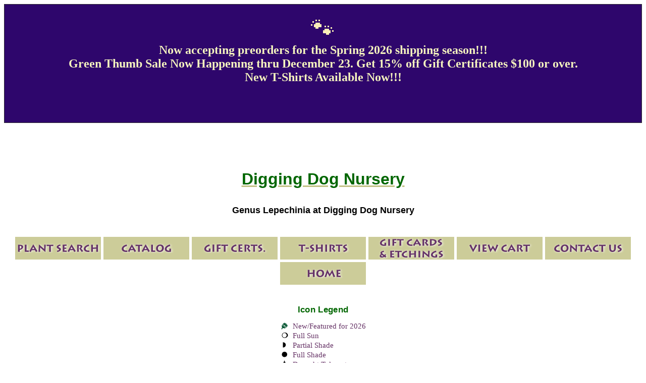

--- FILE ---
content_type: text/html; charset=Windows-1252
request_url: https://diggingdog.com/genus/lepechinia
body_size: 5898
content:
<!DOCTYPE html>
<html>

<head>
        <meta charset="Windows-1252">
        <meta name="viewport" content="width=device-width, initial-scale=1.0">
        <meta name="google-site-verification" content="Ng5JE_yYzZPy7P20cveTVRBW9wrHcw2264aegdvHoaA" />
        <link rel="stylesheet" type="text/css" href="/includes/css/responsive.css">
        <link rel="stylesheet" type="text/css" href="/includes/css/main.css">
        <link rel="stylesheet" type="text/css" href="/includes/css/nav.css">
        <link rel="stylesheet" type="text/css" href="/includes/css/goodbrowser.css">
                        <link rel="stylesheet" type="text/css" href="/includes/css/icons.css">
                <script src="/includes/js/ga.js"></script>
        <title>Genus Lepechinia at Digging Dog Nursery</title><!-- opengraph include; see http://ogp.me/ -->
<meta property="og:title" content="Genus Lepechinia at Digging Dog Nursery">
<meta property="og:type" content="plant">
<meta property="og:url" content="https://www.diggingdog.com/genus/lepechinia">
<meta property="og:image" content="https://www.diggingdog.com/images/grafs/2011/fbicon.png">
<meta property="og:site_name" content="Digging Dog Nursery">
<meta property="og:description" content="Genus Lepechinia selections, including and hastata, at Digging Dog Mail-Order Nursery">
<meta property="fb:admins" content="100000101162493">
<!-- end opengraph include -->
<meta name="description" content="Genus Lepechinia selections, including and hastata, at Digging Dog Mail-Order Nursery">
<link rel="stylesheet" type="text/css" href="/includes/css/plantpages.css">
<link rel="stylesheet" type="text/css" href="/includes/css/plant-lists.css">
</head>


<body>
        <!-- <table width='100%' bgcolor='#88FF88' cellpadding='5' cellspacing='0' border='1'><tr><td align='center' style='color:#000066; font-size:24px;'><strong>Peak Season! Shipping is running two weeks behind. Please be patient.</strong></td></tr></table> -->
        <table style='height: 235.156px; border-collapse: collapse; width: 100%; border-width: 1px; border-spacing: 0px; background-color: #2e066c;' border='1' width='100%' cellspacing='0' cellpadding='5' bgcolor='#88FF88'>
<tbody>
<tr style='height: 235.156px;'>
<td style='color: #000066; font-size: 24px; height: 235.156px; width: 100%;' align='center'>
<div class='txtni' style='text-align: center;'><span style='color: #fbeeb8; font-size: 36pt;'>&#128062;</span></div>
<div class='txtni' style='text-align: center;'><span style='color: #f6f5bf;'><strong>Now accepting preorders for the Spring 2026 shipping season!!!</strong></span></div>
<div class='txtni' style='text-align: center;'><span style='color: #f6f5bf;'><strong>Green Thumb Sale Now Happening thru December 23. Get 15% off Gift Certificates $100 or over.</strong></span></div>
<div class='txtni' style='text-align: center;'><span style='color: #f6f5bf;'><strong>New T-Shirts Available Now!!!</strong></span></div>
<div class='txtni' style='text-align: center;'>&nbsp;</div>
<div class='txtni' style='text-align: center;'>&nbsp;</div>
</td>
</tr>
</tbody>
</table>
<p>&nbsp;</p>        <div align='center'></div>
        <div class="header row">
                <div class="col-7">
                        <div class="banner flex-container">
                                <div id="banner-left" class="desktop perennials"><a href="/catalog"><img src="/images/grafs/2011/ddhead2011.png" alt="Digging Dog Nursery on the Mendocino Coast"></a></div>
                                <div id="banner-right" class="desktop perennials"><a href="/category/perennials/1"><img src="/images/grafs/2011/perennial-head.png" alt="Garden Perennials from Digging Dog Nursery"></a></div>
                                <div class="heading flex-container">
                                                                                <div id="mobile-header" class="mobile">
                                                <h1>Digging Dog Nursery</h1>
                                        </div><!-- mobile-header -->
                                        <div id="heading">
                                                <h1>Genus Lepechinia at Digging Dog Nursery</h1>
                                        </div><!-- heading -->
                                </div>
                                <div class="clear"></div>
                        </div><!-- banner -->
                </div>
        </div><!-- header -->

        <div class="row mobile">
                <div class="col-7 mobile">
                        <!-- mobile nav -->
<ul id="mobile-nav">
  <li id="mobile-nav-plantfinder">
    <a href="/search/query"
      ><img src="/images/nav/clear.png" alt="Search Plants"
    /></a>
  </li>
  <li id="mobile-nav-catalog">
    <a href="/catalog"><img src="/images/nav/clear.png" alt="Catalog" /></a>
  </li>
  <li id="mobile-nav-giftcerts">
    <a href="https://merch.diggingdog.com/product/digging-dog-gift-certificate/"
      ><img src="/images/nav/clear.png" alt="Gift Certificates"
    /></a>
  </li>
  <li id="mobile-nav-tshirts">
    <a href="https://merch.diggingdog.com/product-category/t-shirts/"
      ><img src="/images/nav/clear.png" alt="T-Shirts"
    /></a>
  </li>
  <li id="mobile-nav-giftcards">
    <a
      href="https://merch.diggingdog.com/product/gift-card-set-illustrated-by-marsha-mello/"
      ><img src="/images/nav/clear.png" alt="Gift Cards"
    /></a>
  </li>
  <li id="mobile-nav-viewcart">
    <a href="/cart/view.php"
      ><img src="/images/nav/clear.png" alt="View Cart"
    /></a>
  </li>
  <li id="mobile-nav-contact">
    <a href="/forms/contact/info"
      ><img src="/images/nav/clear.png" alt="Contact"
    /></a>
  </li>
  <li id="mobile-nav-home">
    <a href="/"><img src="/images/nav/clear.png" alt="Home" /></a>
  </li>
</ul>
<!-- end mobile nav -->
                </div>
                  <div class="col-7 mobile">
<!-- icons include -->
<div class="icon-legend">
  <hr>
  <h4>Icon Legend</h4>
  <dl>
    <dt><img src="/images/navgrafs/newflash.gif" width="15" height="15" alt="New Plant"></dt>
    <dd><a href="/category/new">New/Featured for 2026</a></dd><br>
    <dt><img src="/images/navgrafs/sun.gif" width="15" height="15" alt="Full Sun"></dt>
    <dd><a href="/category/light/sun">Full Sun</a></dd><br>
    <dt><img src="/images/navgrafs/ptshade.gif" width="15" height="15" alt="Partial Shade"></dt>
    <dd><a href="/category/light/ptsun">Partial Shade</a></dd><br>
    <dt><img src="/images/navgrafs/shade.gif" width="15" height="15" alt="Shade Lover"></dt>
    <dd><a href="/category/light/shade">Full Shade</a></dd><br>
    <dt><img src="/images/grafs/2014/drop.png" width="15" height="15" alt="Drought Tolerant"></dt>
    <dd><a href="/category/drought">Drought Tolerant</a></dd><br>
    <dt><img src="/images/grafs/2010/camera.gif" width="15" height="15" alt="Picture Available"></dt>
    <dd>Picture Available</dd><br>
    <dt><img src="/images/grafs/2010/drawing.gif" width="15" height="15" alt="Drawing Available"></dt>
    <dd>Drawing Available</dd>
  </dl>
  <p>(PPAF) = Propagation of this plant prohibited without a license.</p>
  <p><a href="/images/grafs/2015/hardyzones.jpg" target="_blank">Hardiness Zone Map</a></p>
  <hr>
</div>
<!-- end icons include -->  </div>
        </div><!-- mobilenav -->

        <div class="row">
                <div class="col-0 lsidebar desktop">
                        <span style="padding-top: 24px;display: block;"></span>
                        <!-- site nav -->
<div id="site-nav-wrapper">
  <ul id="site-nav">
    <li id="site-nav-top"><img src="/images/nav/navtop.gif" alt="Navigation Menu Top"></li>
    <li id="plantfinder" title="Find Plants"><a href="/search/query"><img src="/images/nav/clear.png" alt="Find Plants For Your Conditions"></a></li>
    <li id="catalogue" title="Catalog"><a href="/catalog"><img src="/images/nav/clear.png" alt="Digging Dog Nursery Catalog"></a></li>
    <li id="aboutus" title="About Us"><a href="/aboutus"><img src="/images/nav/clear.png" alt="About Digging Dog Nursery"></a></li>
    <li id="newsev" title="News &amp; Events"><a href="/news"><img src="/images/nav/clear.png" alt="News &amp; Events"></a></li>
    <li id="orderinfo" title="Ordering Information"><a href="/orderinfo"><img src="/images/nav/clear.png" alt="Ordering Information"></a></li>
    <li id="plantinfo" title="Planting Information"><a href="/plantinginfo"><img src="/images/nav/clear.png" alt="Planting Information"></a></li>
    <li id="contact" title="Contact Us"><a href="https://www.diggingdog.com/forms/contact/info"><img src="/images/nav/clear.png" alt="Contact Digging Dog Nursery"></a></li>
    <li id="links" title="Links"><a href="/links"><img src="/images/nav/clear.png" alt="Garden Directory"></a></li>
    <li id="homepg" title="Home Page"><a href="/"><img src="/images/nav/clear.png" alt="Digging Dog Nursery Home Page"></a></li>
    <li id="viewcart" title="View Cart"><a href="/cart/view.php"><img src="/images/nav/clear.png" alt="What is in Your Garden Cart?"></a></li>
    <li id="site-nav-bottom"><img src="/images/nav/navbottom.gif" alt="Navigation Menu Bottom"></li>
  </ul>
</div>
<!-- end site nav -->
                        <!-- icons include -->
<div class="icon-legend">
  <hr>
  <h4>Icon Legend</h4>
  <dl>
    <dt><img src="/images/navgrafs/newflash.gif" width="15" height="15" alt="New Plant"></dt>
    <dd><a href="/category/new">New/Featured for 2026</a></dd><br>
    <dt><img src="/images/navgrafs/sun.gif" width="15" height="15" alt="Full Sun"></dt>
    <dd><a href="/category/light/sun">Full Sun</a></dd><br>
    <dt><img src="/images/navgrafs/ptshade.gif" width="15" height="15" alt="Partial Shade"></dt>
    <dd><a href="/category/light/ptsun">Partial Shade</a></dd><br>
    <dt><img src="/images/navgrafs/shade.gif" width="15" height="15" alt="Shade Lover"></dt>
    <dd><a href="/category/light/shade">Full Shade</a></dd><br>
    <dt><img src="/images/grafs/2014/drop.png" width="15" height="15" alt="Drought Tolerant"></dt>
    <dd><a href="/category/drought">Drought Tolerant</a></dd><br>
    <dt><img src="/images/grafs/2010/camera.gif" width="15" height="15" alt="Picture Available"></dt>
    <dd>Picture Available</dd><br>
    <dt><img src="/images/grafs/2010/drawing.gif" width="15" height="15" alt="Drawing Available"></dt>
    <dd>Drawing Available</dd>
  </dl>
  <p>(PPAF) = Propagation of this plant prohibited without a license.</p>
  <p><a href="/images/grafs/2015/hardyzones.jpg" target="_blank">Hardiness Zone Map</a></p>
  <hr>
</div>
<!-- end icons include -->                        <div id="sidebar-search-box">
                                <h4>Quick Search</h4>
                                <form action="/search/catalog" method="GET">
                                        <input name="searchstring" type="text" size="10"><br>
                                        <input type="submit" value="Search">
                                </form>
                        </div><!-- sidebar-search-box -->
                        <div id="sidebar-tagline" class="sans center">
                                <h4>Digging Dog Nursery</h4>
                                <hr>
                                <p class="tagline">A retail and mail-order plant nursery specializing in unusual and hard-to-find perennials, ornamental grasses, shrubs, trees, and vines.</p>
                                <hr>
                        </div><!-- sidebar-tagline -->
                        <div id="contactinfo" class="sans center">
  <p>
    <a href="https://maps.google.com/maps?q=31101%20Middle%20Ridge%20Road,%20Albion,%20CA%2095410" rel="external" target="_blank">31101 Middle Ridge Road<br>
    Albion, CA 95410</a><br>
    <a href="tel:+17079371130">(707) 937-1130</a> (phone)<br>
    <!-- (707) 937-2480 (fax)<br> removed mrp 1A23-->
    <a href="mailto:business@diggingdog.com">business@diggingdog.com</a>
  </p>
</div><!-- contact-info -->
                        <hr>
                        <!-- ordercat include -->
<!-- <div id='ordercat'>
	<img src='https://diggingdog.com/img/curcatcover_s.jpg' alt='current catalog cover' title='click below to order'>
  <form action='/cart/view.php' method='POST' enctype='application/x-www-form-urlencoded'>
    <input type='hidden' name='action' value='add_item'>
    <input type='hidden' name='catnum' value='N-3019'>
    <input type='hidden' name='qty' value='1'>
    <h4>2026 Catalog</h4>
    <p>Order the 2026 Catalog printed on genuine paper for $4.<br>
      <input type='submit' value='Add to Cart'>
    </p>
  </form>
</div> -->
<!-- end ordercat include -->                        <div id="left-border"><img src="/images/grafs/2013/left-border.gif" alt="Digging Dog Nursery Left Border"></div>
                </div><!-- lsidebar -->

                <div id="content" class="col-5 content">    <!-- This doesn&apos;t appear to work...
    <div id="fb-root"></div>
    <script>(function(d, s, id) {
      var js, fjs = d.getElementsByTagName(s)[0];
      if (d.getElementById(id)) return;
      js = d.createElement(s); js.id = id;
      js.src = "//connect.facebook.net/en_US/all.js#xfbml=1&appId=108432815909172";
      fjs.parentNode.insertBefore(js, fjs);
      }(document, 'script', 'facebook-jssdk'));
    </script> -->
<div id="Lepechinia" class="genus">
  <div class="genus-info">
    <h3><a href="/genus/lepechinia">Lepechinia</a></h3>
    <div class="clear"></div>
  </div><!-- genus-info -->
  <div class="plant-container">
    <div id="P-1459" class="plant">
      <div class="plant-header-info">
        <h5><a href="/plant.php/P-1459"><i>Lepechinia hastata</i></a></h5>
        &nbsp;<img src="/images/navgrafs/sun.gif" class="plant-attribute" alt="Full Sun" title="Full Sun">
      </div><!-- plant-header-info -->
      <div class="plant-cart-info">
        <p class="plant-name"><a href="/plant.php/P-1459"><i>Lepechinia hastata</i> <span class="catalog-id">(P-1459)</span></a></p>
      <p class="price sold-out">SOLD OUT!<br><a href="https://www.diggingdog.com/forms/notify/start?catnum=P-1459">Email me when this plant is available</a></p>      </div><!-- plant-cart-info -->
      <div class="plant-info">
      <a href="/plant.php/P-1459"><img src="/images/ddog/th_Lepechinia-hastata-616.jpg" class="species-thumb" width="135" height="180" alt="<i>Lepechinia hastata</i>"></a>
        <a href="/plant.php/P-1459"><img src="/images/grafs/2008/lepichinia-hastataS.gif" class="species-drawing" vspace="5" border="0" width="160" height="375" alt="<i>Lepechinia hastata</i>"></a>
<p>With a big-leaf tropical look that belies its rugged hardiness, this Hawaiian native belongs to the mint family and masquerades as a <i>Salvia</i>. Stiff, upright and fuzzy, the mauve-infused stems inject architectural pizazz, while sporting large, spade-shaped felted greenery. Smoky magenta-colored, openly arranged flower spires, some 12 in. tall, grace the spice-scented foundation. Known to possess antibiotic properties, <i>Lepechinia hastata</i> delivers late season fanfare, fends off deer, acquiesces to poor dry soil and temperatures as low as 0&deg;, asking only for a well-drained abode.</p>
      <p>Blooms August &#8211; October.</p>
      <p>Size: 4' 0&quot; &ndash; 5' 0&quot; high x 2' 0&quot; &ndash; 3' 0&quot; wide.</p>
      <p>Hardy to zone 7.</p>
      </div><!-- plant-info -->
      <div class="clear"></div>
    </div><!-- end plant -->
  </div><!-- end plant-container -->
</div><!-- end Lepechinia -->
<div id="social-buttons">
  <script src="https://connect.facebook.net/en_US/all.js#xfbml=1"></script>
  <fb:like href="https://www.diggingdog.com/genus/lepechinia" show_faces="false" width="450" font="verdana" colorscheme="light"></fb:like>
  <a href="https://www.pinterest.com/pin/create/button/" data-pin-do="buttonBookmark" data-pin-color="red" data-pin-height="28">
    <img src="https://assets.pinterest.com/images/pidgets/pinit_fg_en_rect_red_28.png"></a>
  <!-- Please call pinit.js only once per page -->
  <script type="text/javascript" async defer src="https://assets.pinterest.com/js/pinit.js"></script>
  <!-- Place this tag where you want the su badge to render -->
  <su:badge layout="6"></su:badge>
  <!-- Place this snippet wherever appropriate -->
  <script type="text/javascript">
    (function() {
    var li = document.createElement('script'); li.type = 'text/javascript'; li.async = true;
    li.src = 'https://platform.stumbleupon.com/1/widgets.js';
    var s = document.getElementsByTagName('script')[0]; s.parentNode.insertBefore(li, s);
    })();
  </script>
</div><!-- social-buttons -->
  </div><!-- content -->

  <div class="col-0 rsidebar desktop">
<!-- catalog nav -->
<div id="catalog-nav-wrapper">
  <ul id="catalog-nav">
    <li id="catalog-nav-top" title="Catalog Menu Top">
      <img src="/images/nav/navtop.gif" alt="Catalog Navigation Menu Top" />
    </li>

    <li id="perennials-head" title="Perennials">
      <a href="/category/perennials/1"
        ><img
          src="/images/nav/clear.png"
          alt="Perennials at Digging Dog Nursery"
      /></a>
      <ul class="catalog-nav-sublist">
        <li id="perennials-aan" title="Perennials: Acaena to Anthemis">
          <a href="/category/perennials/1"
            ><img
              src="/images/catnav/halfclear.png"
              alt="Perennials: Acaena to Anthemis"
          /></a>
        </li>
        <li id="perennials-anaz" title="Perennials: Anthriscus to Astrantia">
          <a href="/category/perennials/2"
            ><img
              src="/images/catnav/halfclear.png"
              alt="Perennials: Anthriscus to Astrantia"
          /></a>
        </li>
        <li id="perennials-bc" title="Perennials: Baptisia to Cynoglossum">
          <a href="/category/perennials/3"
            ><img
              src="/images/catnav/halfclear.png"
              alt="Perennials: Baptisia to Cynoglossum"
          /></a>
        </li>
        <li id="perennials-de" title="Perennials: Dianthus to Euphorbia">
          <a href="/category/perennials/4"
            ><img src="/images/catnav/halfclear.png" alt="Perennials"
          /></a>
        </li>
        <li id="perennials-fg" title="Perennials: Fallopia to Gunnera">
          <a href="/category/perennials/5"
            ><img
              src="/images/catnav/halfclear.png"
              alt="Perennials: Fallopia to Gunnera"
          /></a>
        </li>
        <li id="perennials-hi" title="Perennials: Haloragis to Inula">
          <a href="/category/perennials/6"
            ><img
              src="/images/catnav/halfclear.png"
              alt="Perennials: Haloragis to Inula"
          /></a>
        </li>
        <li id="perennials-jm" title="Perennials: Kirengeshoma to Morina">
          <a href="/category/perennials/7"
            ><img
              src="/images/catnav/halfclear.png"
              alt="Perennials: Kirengeshoma to Morina"
          /></a>
        </li>
        <li id="perennials-nq" title="Perennials: Nepeta to Pulmonaria">
          <a href="/category/perennials/8"
            ><img
              src="/images/catnav/halfclear.png"
              alt="Perennials: Nepeta to Pulmonaria"
          /></a>
        </li>
        <li id="perennials-rs" title="Perennials: Rheum to Succisella">
          <a href="/category/perennials/9"
            ><img
              src="/images/catnav/halfclear.png"
              alt="Perennials: Rheum to Succisella"
          /></a>
        </li>
        <li id="perennials-tz" title="Perennials: Teucrium to Yucca">
          <a href="/category/perennials/10"
            ><img
              src="/images/catnav/halfclear.png"
              alt="Perennials: Teucrium to Yucca"
          /></a>
        </li>
      </ul>
    </li>
    <div class="clear"></div>

    <li id="grasses-head" title="Ornamental Grasses">
      <a href="/category/grasses/1"
        ><img
          src="/images/nav/clear.png"
          alt="Ornamental Grasses at Digging Dog Nursery"
      /></a>
      <ul class="catalog-nav-sublist">
        <li id="grasses-ad" title="Grasses: Acorus to Deschampsia">
          <a href="/category/grasses/1"
            ><img
              src="/images/catnav/halfclear.png"
              alt="Grasses: Acorus to Deschampsia"
          /></a>
        </li>
        <li id="grasses-ez" title="Grasses: Elymus to Uncinia">
          <a href="/category/grasses/2"
            ><img
              src="/images/catnav/halfclear.png"
              alt="Grasses: Elymus to Uncinia"
          /></a>
        </li>
      </ul>
    </li>
    <div class="clear"></div>

    <li id="shrubs-head" title="Shrubs">
      <a href="/category/shrubs/1"
        ><img src="/images/nav/clear.png" alt="Shrubs at Digging Dog Nursery"
      /></a>
      <ul class="catalog-nav-sublist">
        <li id="shrubs-af" title="Shrubs: Arctostaphylos to Halimiocistus">
          <a href="/category/shrubs/1"
            ><img
              src="/images/catnav/halfclear.png"
              alt="Shrubs: Arctostaphylos to Halimiocistus"
          /></a>
        </li>
        <li id="shrubs-gz" title="Shrubs: Hebe to Weigela">
          <a href="/category/shrubs/2"
            ><img
              src="/images/catnav/halfclear.png"
              alt="Shrubs: Hebe to Weigela"
          /></a>
        </li>
      </ul>
    </li>
    <div class="clear"></div>

    <li id="treevine" title="Trees &amp; Vines">
      <a href="/category/trees-and-vines"
        ><img src="/images/nav/clear.png" alt="Trees &amp; Vines"
      /></a>
    </li>
    <li id="genuslist" title="List by Genus">
      <a href="/genus/list"
        ><img src="/images/nav/clear.png" alt="List by Genus"
      /></a>
    </li>
    <li id="giftcert" title="Gift Certificates">
      <a
        href="https://merch.diggingdog.com/product/digging-dog-gift-certificate/"
        ><img src="/images/nav/clear.png" alt="Gift Certificates"
      /></a>
    </li>
    <li id="tshirt" title="T-Shirts">
      <a href="https://merch.diggingdog.com/product-category/t-shirts/"
        ><img src="/images/nav/clear.png" alt="T-Shirts"
      /></a>
    </li>
    <li id="cardetch" title="Gift Cards &amp; Etchings">
      <a
        href="https://merch.diggingdog.com/product/gift-card-set-illustrated-by-marsha-mello/"
        ><img src="/images/nav/clear.png" alt="Gift Cards &amp; Etchings"
      /></a>
    </li>
    <li id="slydes" title="Slideshow">
      <a href="/slides/list"
        ><img src="/images/nav/clear.png" alt="Slideshow"
      /></a>
    </li>
    <li id="pgal" title="Gallery">
      <a href="/gallery"><img src="/images/nav/clear.png" alt="Gallery" /></a>
    </li>

    <li id="catalog-nav-bottom">
      <img
        src="/images/nav/navbottom.gif"
        alt="Catalog Navigation Menu Bottom"
      />
    </li>
  </ul>
</div>
<!-- end catalog nav -->
<div class="news">
  <h4><a href="/news">Latest News</a></h4>
<p>There does not seem to be any news today. Check back later!</p>
</div><!-- news -->
    <hr>
<!-- social media include -->
<div class="social-media center">
  <div class="social-buttons">
    <a href="https://www.facebook.com/pages/Digging-Dog-Nursery/173804505991809" target="_blank"><img src="/images/grafs/2014/fbicon.png" alt="Digging Dog on Facebook"></a>
    <a href="https://www.pinterest.com/diggingdogz/" target="_blank"><img src="/images/grafs/2014/pinteresticon.png" alt="Digging Dog on Pinterest"></a>
    <a href="https://instagram.com/diggingdognursery/" target="_blank"><img src="/images/grafs/2014/instagramicon.png" alt="Digging Dog on Instagram"></a>
  </div><!-- social-buttons -->
  <h4>Visit our pages on <a href="https://www.facebook.com/pages/Digging-Dog-Nursery/173804505991809" target="_blank">Facebook</a>, <a href="https://www.pinterest.com/diggingdogz/" target="_blank">Pinterest</a>, and <a href="https://instagram.com/diggingdognursery/" target="_blank">Instagram</a></h4>
</div>
<!-- end social media include -->
    <hr>
<div class="fave">
  <h4>Current Staff&rsquo;s Favorite Plant</h4>
  <!-- changed mrp 2A23 -->
  <div class="fave-img"><a href="/gallery-pic/2063/reg/10.php"><img src="/images/gallery/small/primulavulgarissspsubthorpii-20220215154453.jpg" alt="Current Staff&rsquo;s Favorite Plant"></a></div>
</div><!-- fave -->    <div id="right-border"><img src="/images/grafs/2013/rightborder.gif" alt="Digging Dog Nursery Right Border"></div>
  </div><!-- rsidebar -->
</div>

<div class="row">
  <div class="col-7 footer mobile">
<div id="contactinfo" class="sans center">
  <p>
    <a href="https://maps.google.com/maps?q=31101%20Middle%20Ridge%20Road,%20Albion,%20CA%2095410" rel="external" target="_blank">31101 Middle Ridge Road<br>
    Albion, CA 95410</a><br>
    <a href="tel:+17079371130">(707) 937-1130</a> (phone)<br>
    <!-- (707) 937-2480 (fax)<br> removed mrp 1A23-->
    <a href="mailto:business@diggingdog.com">business@diggingdog.com</a>
  </p>
</div><!-- contact-info -->
  </div><!-- footer -->
</div>
</body>
</html>